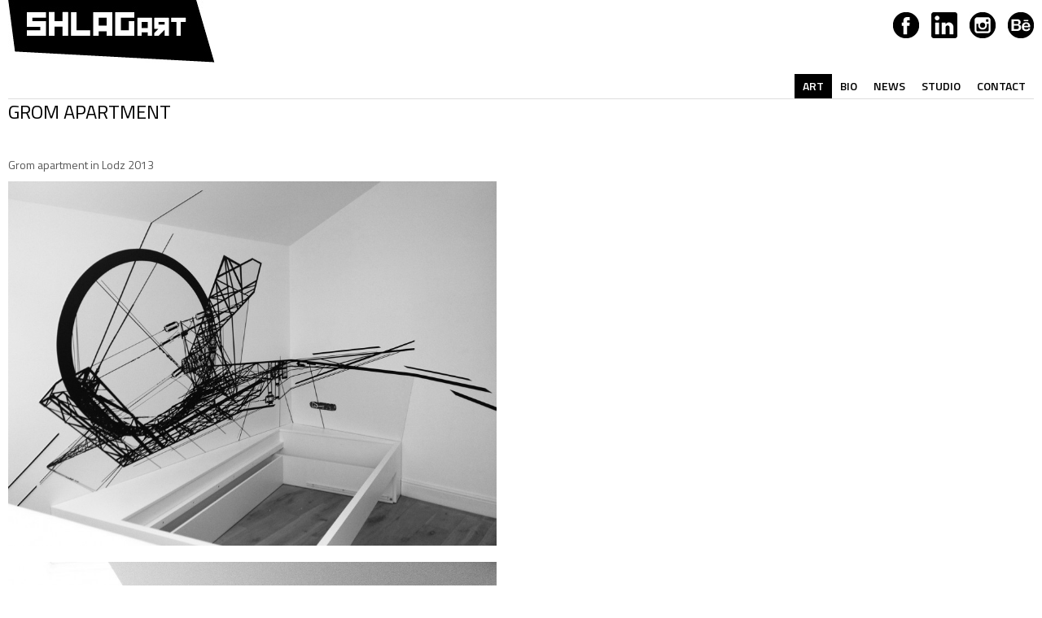

--- FILE ---
content_type: text/html; charset=UTF-8
request_url: http://www.shlagart.com/grom_apartment
body_size: 1175
content:
<!DOCTYPE html>
<html lang="pl">
<head>
<title>SHLAGART JOANNA MAŁECKA | GROM apartment</title>
<meta name="description" content="">
<meta name="keywords" content="">
<meta name="robots" content="index,follow">
<meta name="viewport" content="width=device-width, initial-scale=1.0">
<link href='http://fonts.googleapis.com/css?family=Titillium+Web:400,600,700&amp;subset=latin,latin-ext' rel='stylesheet' type='text/css'>
<link href="css/main.css" rel="stylesheet"  type="text/css">
<link href="css/lightbox.css" rel="stylesheet" type="text/css">
<link href="css/jquery.mCustomScrollbar.css" rel="stylesheet" type="text/css">
<script src="js/jquery.min.js"></script>
<script src="js/jquery.easing.1.3.js"></script>
<script src="js/jquery.lightbox.js"></script>
<script type="text/javascript">
var strona=14;
</script>
<script src="js/jscore.js"></script>

<meta http-equiv="Content-Type" content="text/html; charset=utf-8"></head>
<body><div id="kontener">
        
        <div id="page_top">
			                
                    
					<h1><a href="http://www.shlagart.com/" target="_self"><img src="imgs/shlagart_logo2.jpg" alt=" " width="254" height="77" /></a></h1>                    
                    
                                        <div id="soc_btn">
                        <a href="https://www.facebook.com/SHLAGart" target="_blank"><img src="imgs/icofb.jpg" alt="facebook Sosial Media" /></a>
                        <a href="https://www.linkedin.com/in/joanna-małecka-b84b51a4/" target="_blank"><img src="imgs/icoli.jpg" alt="linkedIn Sosial Media" /></a>
                        <a href="https://www.instagram.com/shlagart/" target="_blank"><img src="imgs/icoinst.jpg" alt="instagram Sosial Media" /></a>
                        <a href="https://www.behance.net/shlagartecce" target="_blank"><img src="imgs/icobe.jpg" alt="Behance Sosial Media" /></a>
                    </div>
        			
        
        
        			<div id="nav_over">
                        <ul class="nav">
                        
                            <li><a href="art" target="_self" class="nav_over_sel">Art</a></li>
<li><a href="bio" target="_self">Bio</a></li>
<li><a href="news" target="_self">News</a></li>
<li><a href="studio" target="_self">Studio</a></li>
<li><a href="contact" target="_self">Contact</a></li>
    
                        </ul>
              		</div>        </div>
        
                
        
        <div id="zawartosc">
        
		   <div id="contentIn">

	<h2>GROM apartment</h2><p id="galeria_kategoria">Grom apartment in Lodz 2013</p><div id="galeria">
<img src="imgs/galeria/joanna_malecka_shlagart_1397756138_th.jpg" alt=" ">
<img src="imgs/galeria/joanna_malecka_shlagart_1397756144_th.jpg" alt=" ">
<img src="imgs/galeria/joanna_malecka_shlagart_1487274454_th.jpg" alt=" ">
<img src="imgs/galeria/joanna_malecka_shlagart_1549114359_th.jpg" alt=" ">
</div>
<p class="btn_wiecej"><a href="art">» powrót</a></p>
	
</div>        </div>
        
        <div id="footer" class="borderTop">
	
    	<div id="footerIn">
        
            <div class="zaw_lawa">
               &copy; <strong>SHLAGART</strong> JOANNA MAŁECKA
            </div>
            
            <div class="zaw_prawa">
                web design: <a href="http://www.konradolczak.pl" target="_blank">konradolczak.pl</a>
            </div>
            
            <div class="wyczysc">&nbsp;</div>
                    
        </div>

</div>


        

</div>


</body>
</html>

--- FILE ---
content_type: text/html; charset=UTF-8
request_url: http://www.shlagart.com/css/lightbox.css
body_size: 1103
content:
<!DOCTYPE html>
<html lang="pl">
<head>
<title>SHLAGART JOANNA MAŁECKA</title>
<meta name="description" content="">
<meta name="keywords" content="">
<meta name="robots" content="index,follow">
<meta name="viewport" content="width=device-width, initial-scale=1.0">
<link href='http://fonts.googleapis.com/css?family=Titillium+Web:400,600,700&amp;subset=latin,latin-ext' rel='stylesheet' type='text/css'>
<link href="css/main.css" rel="stylesheet"  type="text/css">
<link href="css/lightbox.css" rel="stylesheet" type="text/css">
<link href="css/jquery.mCustomScrollbar.css" rel="stylesheet" type="text/css">
<script src="js/jquery.min.js"></script>
<script src="js/jquery.easing.1.3.js"></script>
<script src="js/jquery.lightbox.js"></script>
<script type="text/javascript">
var strona=1;
</script>
<script src="js/jscore.js"></script>

<meta http-equiv="Content-Type" content="text/html; charset=utf-8"></head>
<body><div id="kontener">
        
        <div id="page_top">
			                
                    
					<h1><a href="http://www.shlagart.com/" target="_self"><img src="imgs/shlagart_logo2.jpg" alt=" " width="254" height="77" /></a></h1>                    
                    
                                        <div id="soc_btn">
                        <a href="https://www.facebook.com/SHLAGart" target="_blank"><img src="imgs/icofb.jpg" alt="facebook Sosial Media" /></a>
                        <a href="https://www.linkedin.com/in/joanna-małecka-b84b51a4/" target="_blank"><img src="imgs/icoli.jpg" alt="linkedIn Sosial Media" /></a>
                        <a href="https://www.instagram.com/shlagart/" target="_blank"><img src="imgs/icoinst.jpg" alt="instagram Sosial Media" /></a>
                        <a href="https://www.behance.net/shlagartecce" target="_blank"><img src="imgs/icobe.jpg" alt="Behance Sosial Media" /></a>
                    </div>
        			
        
        
        			<div id="nav_over">
                        <ul class="nav">
                        
                            <li><a href="art" target="_self">Art</a></li>
<li><a href="bio" target="_self">Bio</a></li>
<li><a href="news" target="_self">News</a></li>
<li><a href="studio" target="_self">Studio</a></li>
<li><a href="contact" target="_self">Contact</a></li>
    
                        </ul>
              		</div>        </div>
        
                
        
        <div id="zawartosc">
        
		   <div id="contentIn" style="padding-top:100px; padding-left:105px;">
	<p id="error_url">Strona nie istnieje lub została przeniesiona. <a href="http://www.shlagart.com/">Powrót do strony głównej</a></p>
</div>        </div>
        
        <div id="footer" class="borderTop">
	
    	<div id="footerIn">
        
            <div class="zaw_lawa">
               &copy; <strong>SHLAGART</strong> JOANNA MAŁECKA
            </div>
            
            <div class="zaw_prawa">
                web design: <a href="http://www.konradolczak.pl" target="_blank">konradolczak.pl</a>
            </div>
            
            <div class="wyczysc">&nbsp;</div>
                    
        </div>

</div>


        

</div>


</body>
</html>

--- FILE ---
content_type: text/html; charset=UTF-8
request_url: http://www.shlagart.com/css/jquery.mCustomScrollbar.css
body_size: 1103
content:
<!DOCTYPE html>
<html lang="pl">
<head>
<title>SHLAGART JOANNA MAŁECKA</title>
<meta name="description" content="">
<meta name="keywords" content="">
<meta name="robots" content="index,follow">
<meta name="viewport" content="width=device-width, initial-scale=1.0">
<link href='http://fonts.googleapis.com/css?family=Titillium+Web:400,600,700&amp;subset=latin,latin-ext' rel='stylesheet' type='text/css'>
<link href="css/main.css" rel="stylesheet"  type="text/css">
<link href="css/lightbox.css" rel="stylesheet" type="text/css">
<link href="css/jquery.mCustomScrollbar.css" rel="stylesheet" type="text/css">
<script src="js/jquery.min.js"></script>
<script src="js/jquery.easing.1.3.js"></script>
<script src="js/jquery.lightbox.js"></script>
<script type="text/javascript">
var strona=1;
</script>
<script src="js/jscore.js"></script>

<meta http-equiv="Content-Type" content="text/html; charset=utf-8"></head>
<body><div id="kontener">
        
        <div id="page_top">
			                
                    
					<h1><a href="http://www.shlagart.com/" target="_self"><img src="imgs/shlagart_logo2.jpg" alt=" " width="254" height="77" /></a></h1>                    
                    
                                        <div id="soc_btn">
                        <a href="https://www.facebook.com/SHLAGart" target="_blank"><img src="imgs/icofb.jpg" alt="facebook Sosial Media" /></a>
                        <a href="https://www.linkedin.com/in/joanna-małecka-b84b51a4/" target="_blank"><img src="imgs/icoli.jpg" alt="linkedIn Sosial Media" /></a>
                        <a href="https://www.instagram.com/shlagart/" target="_blank"><img src="imgs/icoinst.jpg" alt="instagram Sosial Media" /></a>
                        <a href="https://www.behance.net/shlagartecce" target="_blank"><img src="imgs/icobe.jpg" alt="Behance Sosial Media" /></a>
                    </div>
        			
        
        
        			<div id="nav_over">
                        <ul class="nav">
                        
                            <li><a href="art" target="_self">Art</a></li>
<li><a href="bio" target="_self">Bio</a></li>
<li><a href="news" target="_self">News</a></li>
<li><a href="studio" target="_self">Studio</a></li>
<li><a href="contact" target="_self">Contact</a></li>
    
                        </ul>
              		</div>        </div>
        
                
        
        <div id="zawartosc">
        
		   <div id="contentIn" style="padding-top:100px; padding-left:105px;">
	<p id="error_url">Strona nie istnieje lub została przeniesiona. <a href="http://www.shlagart.com/">Powrót do strony głównej</a></p>
</div>        </div>
        
        <div id="footer" class="borderTop">
	
    	<div id="footerIn">
        
            <div class="zaw_lawa">
               &copy; <strong>SHLAGART</strong> JOANNA MAŁECKA
            </div>
            
            <div class="zaw_prawa">
                web design: <a href="http://www.konradolczak.pl" target="_blank">konradolczak.pl</a>
            </div>
            
            <div class="wyczysc">&nbsp;</div>
                    
        </div>

</div>


        

</div>


</body>
</html>

--- FILE ---
content_type: text/html; charset=UTF-8
request_url: http://www.shlagart.com/js/jquery.lightbox.js
body_size: 1103
content:
<!DOCTYPE html>
<html lang="pl">
<head>
<title>SHLAGART JOANNA MAŁECKA</title>
<meta name="description" content="">
<meta name="keywords" content="">
<meta name="robots" content="index,follow">
<meta name="viewport" content="width=device-width, initial-scale=1.0">
<link href='http://fonts.googleapis.com/css?family=Titillium+Web:400,600,700&amp;subset=latin,latin-ext' rel='stylesheet' type='text/css'>
<link href="css/main.css" rel="stylesheet"  type="text/css">
<link href="css/lightbox.css" rel="stylesheet" type="text/css">
<link href="css/jquery.mCustomScrollbar.css" rel="stylesheet" type="text/css">
<script src="js/jquery.min.js"></script>
<script src="js/jquery.easing.1.3.js"></script>
<script src="js/jquery.lightbox.js"></script>
<script type="text/javascript">
var strona=1;
</script>
<script src="js/jscore.js"></script>

<meta http-equiv="Content-Type" content="text/html; charset=utf-8"></head>
<body><div id="kontener">
        
        <div id="page_top">
			                
                    
					<h1><a href="http://www.shlagart.com/" target="_self"><img src="imgs/shlagart_logo2.jpg" alt=" " width="254" height="77" /></a></h1>                    
                    
                                        <div id="soc_btn">
                        <a href="https://www.facebook.com/SHLAGart" target="_blank"><img src="imgs/icofb.jpg" alt="facebook Sosial Media" /></a>
                        <a href="https://www.linkedin.com/in/joanna-małecka-b84b51a4/" target="_blank"><img src="imgs/icoli.jpg" alt="linkedIn Sosial Media" /></a>
                        <a href="https://www.instagram.com/shlagart/" target="_blank"><img src="imgs/icoinst.jpg" alt="instagram Sosial Media" /></a>
                        <a href="https://www.behance.net/shlagartecce" target="_blank"><img src="imgs/icobe.jpg" alt="Behance Sosial Media" /></a>
                    </div>
        			
        
        
        			<div id="nav_over">
                        <ul class="nav">
                        
                            <li><a href="art" target="_self">Art</a></li>
<li><a href="bio" target="_self">Bio</a></li>
<li><a href="news" target="_self">News</a></li>
<li><a href="studio" target="_self">Studio</a></li>
<li><a href="contact" target="_self">Contact</a></li>
    
                        </ul>
              		</div>        </div>
        
                
        
        <div id="zawartosc">
        
		   <div id="contentIn" style="padding-top:100px; padding-left:105px;">
	<p id="error_url">Strona nie istnieje lub została przeniesiona. <a href="http://www.shlagart.com/">Powrót do strony głównej</a></p>
</div>        </div>
        
        <div id="footer" class="borderTop">
	
    	<div id="footerIn">
        
            <div class="zaw_lawa">
               &copy; <strong>SHLAGART</strong> JOANNA MAŁECKA
            </div>
            
            <div class="zaw_prawa">
                web design: <a href="http://www.konradolczak.pl" target="_blank">konradolczak.pl</a>
            </div>
            
            <div class="wyczysc">&nbsp;</div>
                    
        </div>

</div>


        

</div>


</body>
</html>

--- FILE ---
content_type: text/css; charset=utf-8
request_url: http://www.shlagart.com/css/main.css
body_size: 2194
content:
@charset "utf-8";
/* CSS Document */


body { 
	font-family: 'Titillium Web', Arial, Helvetica, sans-serif;
	font-size: 14px;
	color:#555;
	margin: 0px;
	padding: 0px;
	background-color: #fff;
	text-align:center;
}
img {border:0;}
hr {border: none; background-color:#555; color:#555; height: 1px; width:100%;}

h1,h2,h3,h4,h5,h6 {margin:0; padding:0; font-size:24px; color:#999; font-weight:normal;}

p {margin:0; padding:0 0 10px 0;}
ul {padding-top:0; margin-top:0;}

a {font-weight: bold; color:#000; text-decoration: none;}
a:hover {color:#999;}

table{margin:0;}
td,th {padding:0; color:#555;}



div#kontener{max-width:1300px; margin:0 auto; text-align:left; padding:0 10px;}
div#page_top {position:relative;}
div#page_top h1 {}

div#haslo{ position:absolute; top:2px; left:260px;}

div#jezyki{position:absolute; top:21px; right:10px; line-height:20px; font-size:12px; font-weight:400; color:#999;}

div#soc_btn{position:absolute; top:15px; right:0px;}
div#soc_btn a {margin-left:12px;}



div#nav_over{ height:35px; border-bottom:1px solid #ddd; margin:0px; position:relative;}
div#nav_over ul{margin:0; padding:0; list-style:none; position:absolute; bottom:0px; right:0px;}
div#nav_over ul li{margin:0; padding:0; float:left;}
div#nav_over ul li a{ text-transform:uppercase; color:#000; font-size:14px; line-height:30px; font-weight:600; display:block; padding:0 10px;}
div#nav_over ul li a:hover{ color:#fff; background-color:#aaa;}
div#nav_over ul li a.nav_over_sel{ color:#fff; background-color:#000;}



div#zawartosc {padding-bottom:35px;}
div#zawartosc h2 { margin:0 0 40px 0; padding:0; line-height:30px; font-size:24px; color:#000; font-weight:400; text-transform:uppercase;}


#slajdy{position:relative;}
#slajdy img{display:block; width:100%;}
#slajdynav_kont {position:absolute; bottom:30px; left:0px; width:100%;}
#slajdynav {margin:0 auto; width:210px; height:22px;}
#slajdynav div{ float:left; width:12px; height:12px;background:#fff;cursor:pointer; margin:0 8px;border-radius: 12px; border:3px solid #fff;box-shadow: 0px 0px 8px #bbb;}
#slajdynav div.slideSel {background-color:#000;}

.loader_gif{position:absolute; top:50%; left:50%;}





div#home_zaw{ padding-top:30px;}
div#home_zaw h2{border-bottom:1px solid #bbb; margin:0 0 20px 0; }



div.zaw_lawa{ float:left; width:415px;}
div.zaw_prawa{float:right; width:415px;}



div.borderTop{border-top:1px solid #ddd; }




div.side_news_box{}
div.side_news_box{line-height:20px;}
div.side_news_box h4 { margin:0; padding:0; line-height:18px; font-size:16px; color:#000; font-weight:600;}
div.side_newsy_data{color:#aaa; font-size:12px;}

div.side_news_box_l{ float:left; width:150px; height:auto; overflow:hidden; padding-top:5px;}
div.side_news_box_r{ float:right; width:250px;}



div#zaw_w{position:relative;padding-right:450px;}



div.galeria_box{ float:left; width:410px; padding-bottom:40px; margin:0 10px;}
div.galeria_box h3 {margin:0; padding:0; line-height:18px; font-size:14px; color:#000; font-weight:600;}
div.galeria_box h3 a { font-weight:600; text-transform:uppercase;}
div.galeria_box p {padding-bottom:4px; font-size:14px; line-height:16px; color:#999;}
div.galeria_box_img {width:408px; height:254px; overflow:hidden; border:1px solid #ddd;}
div.galeria_box_img:hover{border:1px solid #444;}

div#galeria_box_l{ margin-right:66px;}
div#galeria_box_r{}


div#galeria{}
div#galeria img { margin-bottom:20px; display:block; width:600px;}
p#galeria_kategoria{}




div#lista_news{}

div#lista_news div.newsy-box{border-bottom:1px solid #ddd; margin-bottom:30px;}
div#lista_news div.newsy-box h4{margin:0; padding:0; line-height:26px; font-size:20px; font-weight:400; color:#000;}

div#lista_news div.newsy-box-data { color:#aaa; font-size:12px;}
div#lista_news div.newsy-box-tekst{ float:left; width:640px;}
div#lista_news div.newsy-box-img{ float:right; width:150px; cursor:pointer; position:relative;}
div#lista_news div.newsy-box-img img {width:150px;}
div#lista_news div.newsy-box-wiecej {}
div#lista_news div.newsy-box-wiecej a {}


div#newsy_rozwiniecie {font-size:14px; line-height:21px;}
div#newsy_rozwiniecie h4 {margin:0 0 14px 0; padding:0; line-height:30px; font-size:24px; font-weight:400; color:#000;}
div#newsy_rozw_powrot{}
div#newsy_rozw_powrot a{}

div#newsy_rozw_galeria { padding-top:20px;}





div#faq{}
div#faq h4{ background:url(../imgs/arr_down.png) no-repeat 0% 50%; padding-left:20px; cursor:pointer; color:#000; font-size:16px; line-height:28px; font-weight:400; text-transform:uppercase;}
div#faq h4:hover{color:#000;transition: 0.5s ease;-o-transition: 0.5s ease;-webkit-transition: 0.5s ease;}
div#faq div.faq_odp{ padding:0 0 20px 20px; }
div#faq div.faq_odp p { padding:0; }






div#footer{padding-bottom:30px; padding-top:5px;}
div#footerIn{font-size:12px;}
div#footerIn div.zaw_lawa {}
div#footerIn div.zaw_prawa { color:#aaa; text-align:right;}
div#footerIn div.zaw_prawa a { color:#aaa; font-weight:400;}
div#footerIn div.zaw_prawa a:hover { color:#000;}




p.btn_wiecej{}
p.btn_wiecej a {font-weight:700; color:#fff; background-color:#000; padding:0 5px;}
p.btn_wiecej a:hover{ background-color:#555;}


p.btn_wiecej2{ margin-top:-10px; padding-bottom:16px;}
p.btn_wiecej2 a {font-weight:700; color:#000;}
p.btn_wiecej2 a:hover {color:#555;}








div#zaw_prawa_forma{ padding-top:68px;}


p.kontaktFine{}
p.kontaktError{ color:#FF3300}

div#formKontakt{}
div.form_inputText{ margin-bottom:6px; position:relative;}
span.form_star{ position:absolute; top:0px; right:196px; font-weight:bold; font-size:14px; color:#FF0000;}

div#formKontakt input, div#formKontakt textarea, div#formKontakt select{   
	 padding: 9px 9px 9px 40px;  
	 border: solid 1px #ddd;  
	 outline: 0;  
	 width: 360px;  
	 background: #fff;  
	 font-family:'Titillium Web', Arial, Helvetica, sans-serif;
	 font-size:14px; 
	 color:#999;
	 }  
div#formKontakt textarea {
	 max-width: 360px;
	 min-width: 360px;
	 height: 220px;  
	 line-height: 150%; 
	 font-family:'Titillium Web', Arial, Helvetica, sans-serif;
	 font-size:14px;
	 color:#999;
	 background: #fff; 
	}  
div#formKontakt input:hover, div#formKontakt textarea:hover,  
div#formKontakt input:focus, div#formKontakt textarea:focus {   
	 border-color: #aaa;   
	 }  
   
div#formKontakt .submit input {  
	 width: auto;  
	 padding: 4px 10px;  
	 background:#3399FF;
	 border: 0;  
	 font-size: 12px;  
	 color: #FFFFFF;  
	 -moz-border-radius: 5px;  
	 -webkit-border-radius: 5px;
	 cursor:pointer;
	 } 
div#formKontakt p {padding-bottom:2px;}

div.submit { cursor:pointer; background:#000 url(../imgs/arr4_wh.png) no-repeat 90% 50%; display:inline-block; padding: 4px 40px 4px 10px; font-size:14px; color:#fff;}
div.submit:hover {background-color:#555;transition: 0.5s ease;-o-transition: 0.5s ease;-webkit-transition: 0.5s ease;}

div#form_clear{ background:#bbb url(../imgs/arr4_wh.png) no-repeat 90% 50%;}
div#form_clear:hover {background-color:#555;transition: 0.5s ease;-o-transition: 0.5s ease;-webkit-transition: 0.5s ease;}





@media screen and (max-width: 1300px) {
	.homeslajd {width: 100%;}
	div#zaw_w{padding-right:300px;}
	div#lista_news div.newsy-box-tekst{ float:left; width:450px;}
}



@media screen and (max-width: 1100px) {
	div#zaw_w{padding-right:200px;}
	div#lista_news div.newsy-box-tekst{float:left; width:450px;}
	div#lista_news div.newsy-box-img{ float:right; width:150px; cursor:pointer; position:relative;}
}

@media screen and (max-width: 1000px) {
	div#zaw_w{padding-right:100px;}
	div#formKontakt{ display:none;}
	div.zaw_lawa{ float:none; width:auto;}
	div.zaw_prawa{float:none; width:auto;}
}

@media screen and (max-width: 800px) {
	div#nav_over{ height:70px;}
	div#zaw_w{padding-right:0px;}
}

@media screen and (max-width: 640px) {
	div#galeria img {width:100%;}
	div#lista_news div.newsy-box{margin-bottom:50px;}
	div#lista_news div.newsy-box-tekst{float:none; width:auto}
	div#lista_news div.newsy-box-img{ float:none; width:auto;}
}

@media screen and (max-width: 470px) {
div.galeria_box{ float:none; width:auto; padding-bottom:60px; margin:0 10px;}
div.galeria_box_img {width:auto; height:auto; overflow:auto; border:none;}
div.galeria_box_img a img { width:100%;}
div.galeria_box_img:hover{border:none;}
}



@media screen and (max-width: 440px) {
	#soc_btn{ display:none;}
}



div.wyczysc {clear:both; height:0px; line-height:0px; font-size:0px;}

--- FILE ---
content_type: text/javascript; charset=utf-8
request_url: http://www.shlagart.com/js/jscore.js
body_size: 1130
content:
// JavaScript Document

jQuery(document).ready(function() {	

	
	
	if(strona==1){
		



	var loader_gif = $('<img/>').attr('src', 'imgs/loader.gif').addClass('loader_gif').appendTo('body');
	
	var calosc = $('#calosc');
	
	$(calosc).css({opacity:'0'});
						
	
	setTimeout(function() {
			
		$(calosc).animate({opacity:'1'}, 1200);
		
		$('.loader_gif').remove();
						
		var div_slajdy = $('#slajd');
		var slajdwrapp = $('#slajdwrapp img');
		var slajdynav = $('#slajdynav');
		var slajdy_adresy = new Array();		
		var meon_slide_nr = $(slajdwrapp).length;
		var meon_slide_speed = 3000;
		var meon_slide_aktualny = 1;
		var meon_slide_pouse;

		for(var i=0; i<meon_slide_nr; i++){
			$('<div></div>').appendTo(slajdynav);
		}
		
		var slajdynavs = $(slajdynav).find('div');
		$(slajdynavs).each(function(index) { $(this).data('sl_nr', index); });
		
		var meon_slide_next = function(){
			
			clearTimeout(meon_slide_pouse);
			
			$(slajdwrapp).eq(0).animate({opacity:'0'}, 100, function() {				
				
				$(slajdynavs).css({background:'#fff', border:'3px solid #fff'});
				$(slajdynavs).eq(meon_slide_aktualny).css({background:'#000', border:'3px solid #fff'});
				
				$(this).attr('src',slajdy_adresy[meon_slide_aktualny]).animate({opacity:'1'}, 900);
				
				meon_slide_pouse = setTimeout(meon_slide_next, meon_slide_speed);
				
				if(meon_slide_aktualny < (meon_slide_nr-1)){
					meon_slide_aktualny++;
				} else {
					meon_slide_aktualny=0;
				};
				
			});
		};
		
		$(slajdwrapp).each(function(index){
			var img_src = $(this).attr('src');				
			slajdy_adresy.push(img_src);
		});
		
		$(slajdynavs).click(function(){
			
			clearTimeout(meon_slide_pouse);
			
			var img_src = slajdy_adresy[$(this).data('sl_nr')];
			
			
			$(slajdynavs).css({background:'#fff', border:'3px solid #fff'});
			$(this).css({background:'#000', border:'3px solid #fff'});
			
			meon_slide_aktualny=($(this).data('sl_nr'))+1;
			if(meon_slide_aktualny>(meon_slide_nr-1)) {meon_slide_aktualny=0};
			
			$(slajdwrapp).eq(0).animate({opacity:'0'}, 100, function() {
				$(this).attr('src',img_src).animate({opacity:'1'}, 900);
			});
			
			meon_slide_pouse = setTimeout(meon_slide_next, meon_slide_speed);

		});
		
		meon_slide_pouse = setTimeout(meon_slide_next, meon_slide_speed);
		
		$(slajdynavs).eq(0).css({background:'#000', border:'3px solid #fff'});
		
		
						
	
	}, 1500);








		
	}
	
	
	
	
	
	
	//----------kontakt formularz
	if(strona==7){
		
		$('.formInput').each(function() {
			$(this).data('default', this.value);
		}).focusin(function() {
			if ( this.value == $(this).data('default') ) {
				this.value = '';    
			}
		}).focusout(function() {
			if ( this.value == '' ) {
				this.value = $(this).data('default');    
			}
		});

		$('#form_send').click(function(){
			
			var submit_test=true;
			
			$('.formInput').each(function() {
				$(this).css('border','1px solid #ddd');
			});
			
			//--------------------WALIDACJA--------------
			$('.formInput').each(function() {
				if($(this).data('default')==this.value){
					$(this).css('border','1px solid #FF0000');
					submit_test=false;
				}
			});
			
			if(!validateEmail( $('#form_ad input').val() ) ){
				submit_test=false;
				$('#form_ad input').css('border','1px solid #FF0000');
			}
			//------------------------------------------
			
			if(submit_test){
				$('#formKontakt form').submit();
			}
			
			return false;						   
		});
		
		$('#form_clear').click(function(){
			$('.formInput').each(function() {	
				this.value = $(this).data('default');
			});
		});


		function validateEmail(email) {
			var re = /\S+@\S+\.\S+/;
			return re.test(email);
		}
	}
	
	
	
	$('#soc_btn img').hover(function(){ $(this).animate({opacity:'0.3'},200 ); }, function(){ $(this).animate({opacity:'1'},200 ); });
	
	
	

});